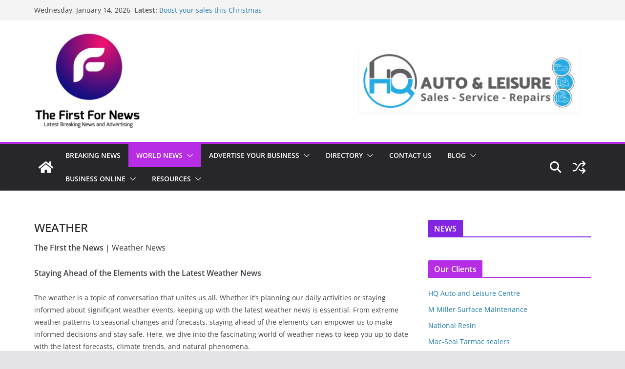

--- FILE ---
content_type: text/html; charset=utf-8
request_url: https://www.google.com/recaptcha/api2/aframe
body_size: 267
content:
<!DOCTYPE HTML><html><head><meta http-equiv="content-type" content="text/html; charset=UTF-8"></head><body><script nonce="ZgiJSa2ELq3O3WH2jNUChQ">/** Anti-fraud and anti-abuse applications only. See google.com/recaptcha */ try{var clients={'sodar':'https://pagead2.googlesyndication.com/pagead/sodar?'};window.addEventListener("message",function(a){try{if(a.source===window.parent){var b=JSON.parse(a.data);var c=clients[b['id']];if(c){var d=document.createElement('img');d.src=c+b['params']+'&rc='+(localStorage.getItem("rc::a")?sessionStorage.getItem("rc::b"):"");window.document.body.appendChild(d);sessionStorage.setItem("rc::e",parseInt(sessionStorage.getItem("rc::e")||0)+1);localStorage.setItem("rc::h",'1768374683179');}}}catch(b){}});window.parent.postMessage("_grecaptcha_ready", "*");}catch(b){}</script></body></html>